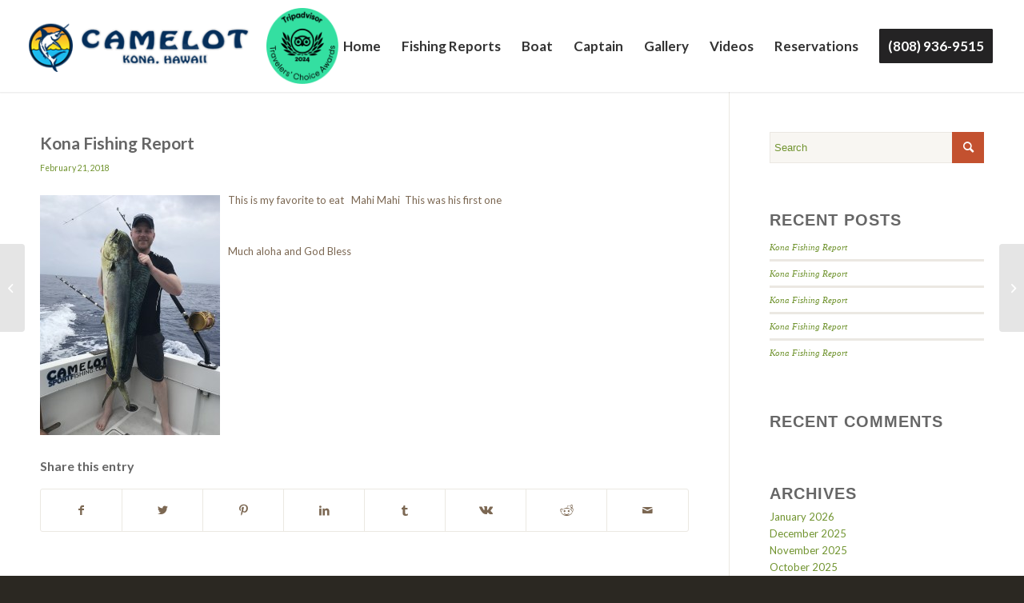

--- FILE ---
content_type: text/html; charset=UTF-8
request_url: https://www.camelotsportfishing.com/kona-fishing-report-466/
body_size: 14154
content:
<!DOCTYPE html><html lang="en-US" class="html_stretched responsive av-preloader-disabled html_header_top html_logo_left html_main_nav_header html_menu_right html_slim html_header_sticky_disabled html_header_shrinking_disabled html_mobile_menu_phone html_header_searchicon_disabled html_content_align_center html_header_unstick_top_disabled html_header_stretch html_minimal_header html_minimal_header_shadow html_av-submenu-hidden html_av-submenu-display-click html_av-overlay-side html_av-overlay-side-classic html_av-submenu-noclone html_entry_id_2858 av-cookies-no-cookie-consent av-default-lightbox av-no-preview html_text_menu_active av-mobile-menu-switch-default"><head>  <script async src="https://www.googletagmanager.com/gtag/js?id=G-0FCH763D96"></script> <script>window.dataLayer = window.dataLayer || [];
  function gtag(){dataLayer.push(arguments);}
  gtag('js', new Date());

  gtag('config', 'G-0FCH763D96');</script> <meta charset="UTF-8" /><meta name="viewport" content="width=device-width, initial-scale=1"><meta name='robots' content='max-image-preview:large' /><style>img:is([sizes="auto" i],[sizes^="auto," i]){contain-intrinsic-size:3000px 1500px}</style><title>Kona Fishing Report - Camelot Sport Fishing</title><style id="rocket-critical-css">html{min-width:910px}html.responsive{min-width:0px}.container{position:relative;width:100%;margin:0 auto;padding:0px 50px;clear:both}.inner-container{position:relative;height:100%;width:100%}.container_wrap{clear:both;position:relative;border-top-style:solid;border-top-width:1px}.units{float:left;display:inline;margin-left:50px;position:relative;z-index:1;min-height:1px}#wrap_all{width:100%;position:static;z-index:2;overflow:hidden}body .units.alpha{margin-left:0;clear:left}body .units.alpha{width:100%}.container .av-content-small.units{width:73%}.container{max-width:1010px}@media only screen and (min-width:768px) and (max-width:989px){.responsive #top{overflow-x:hidden}.responsive .container{max-width:782px}}@media only screen and (max-width:767px){.responsive #top{overflow-x:hidden}.responsive #top #wrap_all .container{width:85%;max-width:85%;margin:0 auto;padding-left:0;padding-right:0;float:none}.responsive .units{margin:0}.responsive #top .container .av-content-small{margin:0;margin-bottom:20px;width:100%}}.container:after{content:"\0020";display:block;height:0;clear:both;visibility:hidden}.clearfix:before,.clearfix:after,.widget:before,.widget:after{content:'\0020';display:block;overflow:hidden;visibility:hidden;width:0;height:0}.clearfix:after{clear:both}.clearfix{zoom:1}html,body,div,span,h1,h3,h5,p,a,img,strong,ul,li,form,article,aside,footer,header,nav,section,time{margin:0;padding:0;border:0;font-size:100%;font:inherit;vertical-align:baseline}article,aside,footer,header,nav,section{display:block}body{line-height:1em}ul{list-style:none}*{-moz-box-sizing:border-box;-webkit-box-sizing:border-box;box-sizing:border-box}html.responsive,.responsive body{overflow-x:hidden}body{font:13px/1.65em "HelveticaNeue","Helvetica Neue",Helvetica,Arial,sans-serif;color:#444;-webkit-text-size-adjust:100%}h1,h3,h5{font-weight:600}h1{font-size:34px;line-height:1.1em;margin-bottom:14px}h3{font-size:20px;line-height:1.1em;margin-bottom:8px}h5{font-size:16px;line-height:1.1em}p{margin:0.85em 0}p img{margin:0}strong{font-weight:bold}a{text-decoration:none;outline:0;max-width:100%;max-width:none\9}a:visited{outline:0;text-decoration:underline}p a,p a:visited{line-height:inherit}#top .avia_hidden_link_text{display:none}ul{margin-bottom:20px}ul{list-style:none outside;margin-left:7px}img,a img{border:none;padding:0;margin:0;display:inline-block;max-width:100%;height:auto}input[type="submit"],.button{padding:9px 22px;border:none;-webkit-appearance:none;border-radius:0px}[data-av_icon]:before{-webkit-font-smoothing:antialiased;-moz-osx-font-smoothing:grayscale;font-weight:normal;content:attr(data-av_icon);speak:never}#top form{margin-bottom:20px}#top input[type="text"]{-webkit-appearance:none;border:1px solid #e1e1e1;padding:8px 6px;outline:none;font:1em "HelveticaNeue","Helvetica Neue",Helvetica,Arial,sans-serif;color:#777;margin:0;width:100%;display:block;margin-bottom:20px;background:#fff;border-radius:0px}.hidden{position:absolute;top:0;visibility:hidden}.image-overlay{position:absolute;background:#fff;z-index:300;height:100%;width:100%;opacity:0;filter:alpha(opacity=0)}.image-overlay .image-overlay-inside{height:100%;width:100%;position:absolute;left:0;top:0}.image-overlay .image-overlay-inside:before{position:absolute;border-radius:50px;background:#000;height:80px;width:80px;line-height:80px;left:50%;top:50%;margin:-40px 0 0 -40px;z-index:500;text-align:center;color:#fff}.image-overlay .image-overlay-inside:before{content:"\E869";font-family:'entypo-fontello';font-size:18px;font-weight:normal}body .alignleft{float:left;margin:4px 10px 0px 0;display:block;position:relative}.alignleft img{display:block}#header{position:relative;z-index:501;width:100%;background:transparent}#header_main .container,.main_menu ul:first-child>li a{height:88px;line-height:88px}.html_header_top #top .av_header_stretch .container{width:96%;padding:0;max-width:100%}#header_main{border-bottom-width:1px;border-bottom-style:solid;z-index:1}.header_bg{position:absolute;top:0;left:0;width:100%;height:100%;opacity:0.95;filter:alpha(opacity=95);z-index:0;-webkit-perspective:1000px;-webkit-backface-visibility:hidden}.html_header_sticky_disabled .header_bg{opacity:1;filter:alpha(opacity=100)}.av_minimal_header .header_bg{opacity:1;filter:alpha(opacity=100)}.av_minimal_header #header_main{border:none}.av_minimal_header .avia-menu-fx{display:none}.av_minimal_header #header_main .container,.av_minimal_header .main_menu ul:first-child>li a{height:90px;line-height:90px}.av_minimal_header_shadow{box-shadow:0 0 2px 1px rgba(0,0,0,0.1)}.av-hamburger{padding:0 0 0 0;display:inline-block;font:inherit;color:inherit;text-transform:none;background-color:transparent;border:0;margin:0;overflow:visible}.av-hamburger-box{width:35px;height:24px;display:inline-block;position:relative}.av-hamburger-inner{display:block;top:50%;margin-top:-2px}.av-hamburger-inner,.av-hamburger-inner::before,.av-hamburger-inner::after{width:40px;height:3px;background-color:#000;border-radius:3px;position:absolute}.av-hamburger-inner::before,.av-hamburger-inner::after{content:"";display:block}.av-hamburger-inner::before{top:-10px}.av-hamburger-inner::after{bottom:-10px}.av-burger-menu-main{display:none}.av-burger-menu-main a{padding-left:10px}.av-hamburger strong{display:none}.av-hamburger-box{height:8px}.av-hamburger-inner,.av-hamburger-inner::before,.av-hamburger-inner::after{width:100%}div .logo{float:left;position:absolute;left:0;z-index:1}.logo,.logo a{overflow:hidden;position:relative;display:block;height:100%}.logo img{padding:0;display:block;width:auto;height:auto;max-height:100%;image-rendering:auto;position:relative;z-index:2;height:100%\9;height:auto\9}.main_menu{clear:none;position:absolute;z-index:100;line-height:30px;height:100%;margin:0;right:0}.av-main-nav-wrap{float:left;position:relative;z-index:3}.av-main-nav-wrap ul{margin:0;padding:0}.av-main-nav{z-index:110;position:relative}.av-main-nav li{float:left;position:relative;z-index:20}.av-main-nav>li{line-height:30px}.av-main-nav li a{max-width:none}.av-main-nav>li>a{display:block;text-decoration:none;padding:0 13px;font-weight:normal;font-weight:600;font-size:13px}.avia-menu-fx{position:absolute;bottom:-1px;height:2px;z-index:10;width:100%;left:0;opacity:0;visibility:hidden}.avia-menu-fx .avia-arrow-wrap{height:10px;width:10px;position:absolute;top:-10px;left:50%;margin-left:-5px;overflow:hidden;display:none;visibility:hidden}.avia-menu-fx .avia-arrow-wrap .avia-arrow{top:10px}.html_main_nav_header.html_logo_left #top .main_menu .menu>li:last-child>a{padding-right:0}.main_menu .avia-bullet{display:none}.avia-bullet{display:block;position:absolute;height:0;width:0;top:51%;margin-top:-3px;left:-3px;border-top:3px solid transparent!important;border-bottom:3px solid transparent!important;border-left:3px solid green}#top #wrap_all #header .av-menu-button>a{background:transparent}#top #wrap_all .av_header_border_disabled .av-menu-button>a{border:none}#top .av-menu-button>a .avia-menu-text{padding:9px}#top .av-menu-button>a .avia-menu-text{border:2px solid;border-radius:2px}.av-menu-button>a .avia-menu-fx{display:none}.av-menu-button-colored>a .avia-menu-text{padding:11px 10px 10px 10px}#top #header .av-menu-button>a .avia-menu-text{text-align:center;white-space:nowrap}#searchform #searchsubmit,.iconfont{font-size:17px}.avia-arrow{height:10px;width:10px;position:absolute;top:-6px;left:50%;margin-left:-5px;-webkit-transform:rotate(45deg);transform:rotate(45deg);border-width:1px;border-style:solid;visibility:hidden\9}#top #searchform{margin:0;padding:0}#top #searchform>div{position:relative;max-width:300px}#top .widget #searchform>div{margin:0;max-width:100%}#top #s{width:100%;position:relative;padding:11px 47px 11px 5px;z-index:1;margin:0;box-shadow:none}#top #searchsubmit{width:40px;height:100%;line-height:40px;padding:0;position:absolute;right:0;top:0;z-index:2;margin:0;border-radius:0;min-width:40px}.content,.sidebar{padding-top:50px;padding-bottom:50px;-webkit-box-sizing:content-box;-moz-box-sizing:content-box;box-sizing:content-box;min-height:1px;z-index:1}#top #main .sidebar{border-left-style:solid;border-left-width:1px;margin-left:0;float:none;width:auto;overflow:hidden;display:block;clear:none}.inner_sidebar{margin-left:50px}.content{border-right-style:solid;border-right-width:1px;margin-right:-1px}.content .entry-content-wrapper{padding-right:50px}.container .minor-meta{font-size:0.9em}.post{clear:both;width:100%;float:left;position:relative}.entry-content-wrapper .post-title{font-size:21px;line-height:1.3em}#top .avia-post-nav{position:fixed;height:110px;top:50%;background:#aaa;background:rgba(0,0,0,0.1);color:#fff;margin-top:-55px;padding:15px;text-decoration:none;z-index:501;-webkit-transform:translate3d(0,0,0)}.avia-post-nav .label{position:absolute;top:50%;height:22px;line-height:22px;margin-top:-11px;font-size:24px}.avia-post-nav .entry-image{height:80px;width:80px;display:block}.avia-post-nav .entry-image img{border-radius:100px;display:block}.avia-post-prev{left:0;border-top-right-radius:4px;border-bottom-right-radius:4px}.avia-post-prev .label{left:10px}.avia-post-nav .entry-info{display:block;height:80px;width:220px;display:table}.avia-post-prev .entry-info{margin:0 1px 0 20px}.avia-post-nav .entry-info span{display:table-cell;vertical-align:middle;font-size:13px;line-height:1.65em}.avia-post-nav .entry-info-wrap{width:1px;overflow:hidden;display:block}.widgettitle{font-weight:600;text-transform:uppercase;letter-spacing:1px;font-size:1.1em}.widget{clear:both;position:relative;padding:30px 0 30px 0;float:none}#top .widget ul{padding:0;margin:0;width:100%;float:left}.widget li{clear:both}#scroll-top-link{position:fixed;border-radius:2px;height:50px;width:50px;line-height:50px;text-decoration:none;text-align:center;opacity:0;right:50px;bottom:50px;z-index:1030;visibility:hidden}@media only screen and (max-width:989px){.responsive #top .avia-post-prev{left:0px}}@media only screen and (min-width:768px) and (max-width:989px){.responsive .main_menu ul:first-child>li>a{padding:0 10px}.responsive #top .header_bg{opacity:1;filter:alpha(opacity=100)}.responsive #main .container_wrap:first-child{border-top:none}.responsive .logo{float:left}.responsive .logo img{margin:0}}@media only screen and (max-width:767px){.responsive .template-blog .blog-meta,.responsive .post_author_timeline,.responsive #top #main .sidebar{display:none}.responsive .content .entry-content-wrapper{padding:0}.responsive .content{border:none}.responsive .template-blog .post_delimiter{margin:0 0 30px 0;padding:30px 0 0 0}.responsive .big-preview{padding:0 0 10px 0}.responsive #top .avia-post-nav{display:none}.responsive #top #wrap_all #header{position:relative;width:100%;float:none;height:auto;margin:0!important;opacity:1;min-height:0}.responsive #top #main{padding-top:0!important;margin:0}.responsive #top #main .container_wrap:first-child{border-top:none}.responsive #top .logo{position:static;display:table;height:80px!important;float:none;padding:0;border:none;width:80%}.responsive .logo a{display:table-cell;vertical-align:middle}.responsive .logo img{height:auto!important;width:auto;max-width:100%;display:block;max-height:80px}.responsive #header_main .container{height:auto!important}.responsive #top .header_bg{opacity:1;filter:alpha(opacity=1)}.responsive .logo img{margin:0}.responsive .av-burger-menu-main{display:block}.responsive #top #wrap_all .main_menu{top:0;height:80px;left:auto;right:0;display:block;position:absolute}.responsive .main_menu ul:first-child>li a{height:80px;line-height:80px}.responsive #top .av-main-nav .menu-item{display:none}.responsive #top .av-main-nav .menu-item-avia-special{display:block}.responsive #top .av-logo-container .avia-menu{height:100%}.responsive #top #header_main>.container .main_menu .av-main-nav>li>a,.responsive #top #wrap_all .av-logo-container{height:80px;line-height:80px}.responsive #top #wrap_all .av-logo-container{padding:0}.responsive #top #header_main>.container .main_menu .av-main-nav>li>a{min-width:0;padding:0 0 0 20px;margin:0;border-style:none;border-width:0}.responsive #top #header .av-main-nav>li>a{background:transparent;color:inherit}.widget li{line-height:1.8em;font-size:15px}.responsive #scroll-top-link{display:none}}.template-blog .blog-meta{float:left;margin-right:50px}.single-post .post_author_timeline{display:none}.post-meta-infos{font-size:0.9em;position:relative;top:-8px;display:block}.big-preview{display:block;padding:0 50px 10px 131px}.big-preview a{display:block;position:relative;overflow:hidden}.big-preview.single-big{padding:0 50px 10px 0}.post-loop-1 .big-preview{position:relative;z-index:4}.big-preview img{display:block;border-radius:4px;position:relative;z-index:4;width:100%}.template-blog .post .entry-content-wrapper{overflow:hidden}.template-blog .post_delimiter{margin:0 0 50px 0;padding:50px 0 0 0;clear:both}.template-blog .post-entry-last .post_delimiter{border:none;height:1px}.av-social-sharing-box{margin-top:30px;float:left;width:100%}.av-share-box{width:100%;clear:both;float:left;font-size:13px;margin-top:30px;margin-bottom:-50px;padding:0}.av-share-box .av-share-link-description{margin-bottom:20px}.av-social-sharing-box .av-share-box{margin:0}p:empty{display:none}.html_header_sticky_disabled .container_wrap:first-child{border-top:none}.av_minimal_header+#main .container_wrap_first:first-child{border-top:none}.sidebar .widget:first-child{padding-top:0;border-top-style:none;border-top-width:0}.widget_recent_entries li{padding:7px 0;display:block;font-size:0.85em;line-height:1.5em}.widget_recent_entries li a{font-style:italic;font-family:"Georgia","Times New Roman",Helvetica,Arial,sans-serif}.widget_recent_entries li{border-top-width:3px;border-top-style:solid}.widget_recent_entries li:first-child{border-top:none}html,#scroll-top-link{background-color:#2b2822}#scroll-top-link{color:#cccccc;border:1px solid #575149}.footer_color p{border-color:#575149}.main_color,.main_color div,.main_color header,.main_color main,.main_color aside,.main_color footer,.main_color article,.main_color section,.main_color span,.main_color h1,.main_color h3,.main_color h5,.main_color p,.main_color a,.main_color img,.main_color ul,.main_color li,.main_color form,.main_color article,.main_color aside,.main_color footer,.main_color header,.main_color section,.main_color time{border-color:#ebe8e2}.main_color,.main_color .post-format-icon{background-color:#ffffff;color:#7c6853}.main_color h1,.main_color h3,.main_color h5{color:#666666}.main_color .sidebar,.main_color .sidebar a,.main_color .minor-meta{color:#719430}.main_color a{color:#c3512f}div .main_color .button,.main_color input[type='submit'],.main_color .image-overlay .image-overlay-inside:before{background-color:#c3512f;color:#ffffff;border-color:#a1300d}.main_color ::-webkit-input-placeholder{color:#719430}.main_color ::-moz-placeholder{color:#719430;opacity:1}.main_color :-ms-input-placeholder{color:#719430}#top .main_color input[type='text']{border-color:#ebe8e2;background-color:#f8f6f2;color:#719430}#main{border-color:#ebe8e2}.html_stretched #wrap_all{background-color:#ffffff}.header_color,.header_color div,.header_color nav,.header_color span,.header_color a,.header_color img,.header_color strong,.header_color ul,.header_color li,.header_color nav{border-color:#969696}.header_color{background-color:#ffffff;color:#262626}.header_color a,.header_color strong{color:#242324}.header_color .avia-menu-fx,.header_color .avia-menu-fx .avia-arrow{background-color:#242324;color:#ffffff;border-color:#020102}#top #wrap_all .header_color .av-menu-button-colored>a .avia-menu-text{background-color:#242324;color:#ffffff;border-color:#242324}#top #wrap_all .header_color .av-menu-button-colored>a .avia-menu-text:after{background-color:#020102}.header_color .avia-bullet{border-color:#242324}.header_color ::-webkit-input-placeholder{color:#969696}.header_color ::-moz-placeholder{color:#969696;opacity:1}.header_color :-ms-input-placeholder{color:#969696}.header_color .header_bg{background-color:#ffffff;color:#969696}.header_color .main_menu ul:first-child>li>a{color:#969696}#main{background-color:#ffffff}.header_color .av-hamburger-inner,.header_color .av-hamburger-inner::before,.header_color .av-hamburger-inner::after{background-color:#969696}@media only screen and (max-width:767px){.header_color div .av-hamburger-inner,.header_color div .av-hamburger-inner::before,.header_color div .av-hamburger-inner::after{background-color:#969696}}.image-overlay .image-overlay-inside:before{content:'\E869';font-family:'entypo-fontello'}h1,h3,h5{font-family:'lato',Helvetica,Arial,sans-serif}body.lato{font-family:'lato',Helvetica,Arial,sans-serif}@media only screen and (max-width:1224px){#top #header .av-main-nav>li.menu-item{display:none!important}#top #header .av-burger-menu-main{display:block!important}}.responsive #top #header #header_main .inner-container .logo,#top #header #header_main .container.av-logo-container .inner-container{display:flex;position:relative}#top #header #header_main .container.av-logo-container{height:inherit;line-height:inherit}#top #header #header_main .container.av-logo-container .inner-container{height:inherit;position:relative!important;flex-wrap:wrap;padding:10px}.responsive #top #header{flex-wrap:wrap}.responsive #top #header #header_main{flex-basis:100%}.responsive #top #header #header_main .inner-container .logo{order:1;flex-basis:auto;min-width:100px;max-width:80%;z-index:9}.responsive #top #header .logo,.responsive #top #header .logo a,.responsive #top #header .logo img{width:auto;height:auto;align-items:center;align-self:center;justify-content:center}.responsive #top #header #header_main .inner-container .main_menu{order:3;flex-basis:auto;align-items:center;align-self:center;height:inherit!important}#header .av-main-nav{display:flex;flex-wrap:nowrap}@media only screen and (max-width:1000px){#top #header .av-main-nav>li.menu-item{display:none!important}#top #header .av-burger-menu-main{display:block!important}}@media only screen and (max-width:767px){.responsive #top .av-logo-container .avia-menu{display:flex!important;align-items:center}}.container{width:100%}.container .av-content-small.units{width:73%}.responsive .container{max-width:1310px}#top #wrap_all .all_colors h3{font-size:20px;font-family:'helvetica',Arial,sans-serif;font-weight:bold}#top #header .av-main-nav>li>a{color:#333333;font-size:17px}#top #header .av-main-nav>li>a .avia-menu-text{color:#333333}</style><link rel="preload" href="https://www.camelotsportfishing.com/wp-content/cache/min/1/485629bcae1d51cb8171a64ea1edb232.css" as="style" onload="this.onload=null;this.rel='stylesheet'" data-minify="1" /><meta name="robots" content="index, follow" /><meta name="googlebot" content="index, follow, max-snippet:-1, max-image-preview:large, max-video-preview:-1" /><meta name="bingbot" content="index, follow, max-snippet:-1, max-image-preview:large, max-video-preview:-1" /><link rel="canonical" href="https://www.camelotsportfishing.com/kona-fishing-report-466/" /><meta property="og:locale" content="en_US" /><meta property="og:type" content="article" /><meta property="og:title" content="Kona Fishing Report - Camelot Sport Fishing" /><meta property="og:description" content="This is my favorite to eat   Mahi Mahi  This was his first one &nbsp; Much aloha and God Bless" /><meta property="og:url" content="https://www.camelotsportfishing.com/kona-fishing-report-466/" /><meta property="og:site_name" content="Camelot Sport Fishing" /><meta property="article:published_time" content="2018-02-22T04:11:39+00:00" /><meta property="article:modified_time" content="2018-03-01T04:13:44+00:00" /><meta property="og:image" content="https://www.camelotsportfishing.com/wp-content/uploads/2018/02/A34CFEC1-148F-4B9D-A831-39557970A9F3-e1519877534933.jpeg" /><meta property="og:image:width" content="3024" /><meta property="og:image:height" content="4032" /><meta name="twitter:card" content="summary" /> <script type="application/ld+json" class="yoast-schema-graph">{"@context":"https://schema.org","@graph":[{"@type":"WebSite","@id":"https://www.camelotsportfishing.com/#website","url":"https://www.camelotsportfishing.com/","name":"Camelot Sport Fishing","description":"","potentialAction":[{"@type":"SearchAction","target":"https://www.camelotsportfishing.com/?s={search_term_string}","query-input":"required name=search_term_string"}],"inLanguage":"en-US"},{"@type":"ImageObject","@id":"https://www.camelotsportfishing.com/kona-fishing-report-466/#primaryimage","inLanguage":"en-US","url":"https://www.camelotsportfishing.com/wp-content/uploads/2018/02/A34CFEC1-148F-4B9D-A831-39557970A9F3-e1519877534933.jpeg","width":3024,"height":4032},{"@type":"WebPage","@id":"https://www.camelotsportfishing.com/kona-fishing-report-466/#webpage","url":"https://www.camelotsportfishing.com/kona-fishing-report-466/","name":"Kona Fishing Report - Camelot Sport Fishing","isPartOf":{"@id":"https://www.camelotsportfishing.com/#website"},"primaryImageOfPage":{"@id":"https://www.camelotsportfishing.com/kona-fishing-report-466/#primaryimage"},"datePublished":"2018-02-22T04:11:39+00:00","dateModified":"2018-03-01T04:13:44+00:00","author":{"@id":"https://www.camelotsportfishing.com/#/schema/person/3d79f586c59b0b504417f9d0b2b0279a"},"inLanguage":"en-US","potentialAction":[{"@type":"ReadAction","target":["https://www.camelotsportfishing.com/kona-fishing-report-466/"]}]},{"@type":["Person"],"@id":"https://www.camelotsportfishing.com/#/schema/person/3d79f586c59b0b504417f9d0b2b0279a","name":"Robert Hudson","image":{"@type":"ImageObject","@id":"https://www.camelotsportfishing.com/#personlogo","inLanguage":"en-US","url":"https://secure.gravatar.com/avatar/789de1057a3f814c59e7c943c88a539ce67b17cf6f81ff3a90b7e28374ab5763?s=96&d=mm&r=g","caption":"Robert Hudson"}}]}</script> <link rel="alternate" type="application/rss+xml" title="Camelot Sport Fishing &raquo; Feed" href="https://www.camelotsportfishing.com/feed/" /><link rel="alternate" type="application/rss+xml" title="Camelot Sport Fishing &raquo; Comments Feed" href="https://www.camelotsportfishing.com/comments/feed/" /><link rel="alternate" type="application/rss+xml" title="Camelot Sport Fishing &raquo; Kona Fishing Report Comments Feed" href="https://www.camelotsportfishing.com/kona-fishing-report-466/feed/" />   <style id='wp-emoji-styles-inline-css' type='text/css'>img.wp-smiley,img.emoji{display:inline!important;border:none!important;box-shadow:none!important;height:1em!important;width:1em!important;margin:0 0.07em!important;vertical-align:-0.1em!important;background:none!important;padding:0!important}</style><style id='classic-theme-styles-inline-css' type='text/css'>
/*! This file is auto-generated */
.wp-block-button__link{color:#fff;background-color:#32373c;border-radius:9999px;box-shadow:none;text-decoration:none;padding:calc(.667em + 2px) calc(1.333em + 2px);font-size:1.125em}.wp-block-file__button{background:#32373c;color:#fff;text-decoration:none}</style><style id='global-styles-inline-css' type='text/css'>:root{--wp--preset--aspect-ratio--square:1;--wp--preset--aspect-ratio--4-3:4/3;--wp--preset--aspect-ratio--3-4:3/4;--wp--preset--aspect-ratio--3-2:3/2;--wp--preset--aspect-ratio--2-3:2/3;--wp--preset--aspect-ratio--16-9:16/9;--wp--preset--aspect-ratio--9-16:9/16;--wp--preset--color--black:#000;--wp--preset--color--cyan-bluish-gray:#abb8c3;--wp--preset--color--white:#fff;--wp--preset--color--pale-pink:#f78da7;--wp--preset--color--vivid-red:#cf2e2e;--wp--preset--color--luminous-vivid-orange:#ff6900;--wp--preset--color--luminous-vivid-amber:#fcb900;--wp--preset--color--light-green-cyan:#7bdcb5;--wp--preset--color--vivid-green-cyan:#00d084;--wp--preset--color--pale-cyan-blue:#8ed1fc;--wp--preset--color--vivid-cyan-blue:#0693e3;--wp--preset--color--vivid-purple:#9b51e0;--wp--preset--gradient--vivid-cyan-blue-to-vivid-purple:linear-gradient(135deg,rgba(6,147,227,1) 0%,rgb(155,81,224) 100%);--wp--preset--gradient--light-green-cyan-to-vivid-green-cyan:linear-gradient(135deg,rgb(122,220,180) 0%,rgb(0,208,130) 100%);--wp--preset--gradient--luminous-vivid-amber-to-luminous-vivid-orange:linear-gradient(135deg,rgba(252,185,0,1) 0%,rgba(255,105,0,1) 100%);--wp--preset--gradient--luminous-vivid-orange-to-vivid-red:linear-gradient(135deg,rgba(255,105,0,1) 0%,rgb(207,46,46) 100%);--wp--preset--gradient--very-light-gray-to-cyan-bluish-gray:linear-gradient(135deg,rgb(238,238,238) 0%,rgb(169,184,195) 100%);--wp--preset--gradient--cool-to-warm-spectrum:linear-gradient(135deg,rgb(74,234,220) 0%,rgb(151,120,209) 20%,rgb(207,42,186) 40%,rgb(238,44,130) 60%,rgb(251,105,98) 80%,rgb(254,248,76) 100%);--wp--preset--gradient--blush-light-purple:linear-gradient(135deg,rgb(255,206,236) 0%,rgb(152,150,240) 100%);--wp--preset--gradient--blush-bordeaux:linear-gradient(135deg,rgb(254,205,165) 0%,rgb(254,45,45) 50%,rgb(107,0,62) 100%);--wp--preset--gradient--luminous-dusk:linear-gradient(135deg,rgb(255,203,112) 0%,rgb(199,81,192) 50%,rgb(65,88,208) 100%);--wp--preset--gradient--pale-ocean:linear-gradient(135deg,rgb(255,245,203) 0%,rgb(182,227,212) 50%,rgb(51,167,181) 100%);--wp--preset--gradient--electric-grass:linear-gradient(135deg,rgb(202,248,128) 0%,rgb(113,206,126) 100%);--wp--preset--gradient--midnight:linear-gradient(135deg,rgb(2,3,129) 0%,rgb(40,116,252) 100%);--wp--preset--font-size--small:13px;--wp--preset--font-size--medium:20px;--wp--preset--font-size--large:36px;--wp--preset--font-size--x-large:42px;--wp--preset--spacing--20:.44rem;--wp--preset--spacing--30:.67rem;--wp--preset--spacing--40:1rem;--wp--preset--spacing--50:1.5rem;--wp--preset--spacing--60:2.25rem;--wp--preset--spacing--70:3.38rem;--wp--preset--spacing--80:5.06rem;--wp--preset--shadow--natural:6px 6px 9px rgba(0,0,0,.2);--wp--preset--shadow--deep:12px 12px 50px rgba(0,0,0,.4);--wp--preset--shadow--sharp:6px 6px 0 rgba(0,0,0,.2);--wp--preset--shadow--outlined:6px 6px 0 -3px rgba(255,255,255,1),6px 6px rgba(0,0,0,1);--wp--preset--shadow--crisp:6px 6px 0 rgba(0,0,0,1)}:where(.is-layout-flex){gap:.5em}:where(.is-layout-grid){gap:.5em}body .is-layout-flex{display:flex}.is-layout-flex{flex-wrap:wrap;align-items:center}.is-layout-flex>:is(*,div){margin:0}body .is-layout-grid{display:grid}.is-layout-grid>:is(*,div){margin:0}:where(.wp-block-columns.is-layout-flex){gap:2em}:where(.wp-block-columns.is-layout-grid){gap:2em}:where(.wp-block-post-template.is-layout-flex){gap:1.25em}:where(.wp-block-post-template.is-layout-grid){gap:1.25em}.has-black-color{color:var(--wp--preset--color--black)!important}.has-cyan-bluish-gray-color{color:var(--wp--preset--color--cyan-bluish-gray)!important}.has-white-color{color:var(--wp--preset--color--white)!important}.has-pale-pink-color{color:var(--wp--preset--color--pale-pink)!important}.has-vivid-red-color{color:var(--wp--preset--color--vivid-red)!important}.has-luminous-vivid-orange-color{color:var(--wp--preset--color--luminous-vivid-orange)!important}.has-luminous-vivid-amber-color{color:var(--wp--preset--color--luminous-vivid-amber)!important}.has-light-green-cyan-color{color:var(--wp--preset--color--light-green-cyan)!important}.has-vivid-green-cyan-color{color:var(--wp--preset--color--vivid-green-cyan)!important}.has-pale-cyan-blue-color{color:var(--wp--preset--color--pale-cyan-blue)!important}.has-vivid-cyan-blue-color{color:var(--wp--preset--color--vivid-cyan-blue)!important}.has-vivid-purple-color{color:var(--wp--preset--color--vivid-purple)!important}.has-black-background-color{background-color:var(--wp--preset--color--black)!important}.has-cyan-bluish-gray-background-color{background-color:var(--wp--preset--color--cyan-bluish-gray)!important}.has-white-background-color{background-color:var(--wp--preset--color--white)!important}.has-pale-pink-background-color{background-color:var(--wp--preset--color--pale-pink)!important}.has-vivid-red-background-color{background-color:var(--wp--preset--color--vivid-red)!important}.has-luminous-vivid-orange-background-color{background-color:var(--wp--preset--color--luminous-vivid-orange)!important}.has-luminous-vivid-amber-background-color{background-color:var(--wp--preset--color--luminous-vivid-amber)!important}.has-light-green-cyan-background-color{background-color:var(--wp--preset--color--light-green-cyan)!important}.has-vivid-green-cyan-background-color{background-color:var(--wp--preset--color--vivid-green-cyan)!important}.has-pale-cyan-blue-background-color{background-color:var(--wp--preset--color--pale-cyan-blue)!important}.has-vivid-cyan-blue-background-color{background-color:var(--wp--preset--color--vivid-cyan-blue)!important}.has-vivid-purple-background-color{background-color:var(--wp--preset--color--vivid-purple)!important}.has-black-border-color{border-color:var(--wp--preset--color--black)!important}.has-cyan-bluish-gray-border-color{border-color:var(--wp--preset--color--cyan-bluish-gray)!important}.has-white-border-color{border-color:var(--wp--preset--color--white)!important}.has-pale-pink-border-color{border-color:var(--wp--preset--color--pale-pink)!important}.has-vivid-red-border-color{border-color:var(--wp--preset--color--vivid-red)!important}.has-luminous-vivid-orange-border-color{border-color:var(--wp--preset--color--luminous-vivid-orange)!important}.has-luminous-vivid-amber-border-color{border-color:var(--wp--preset--color--luminous-vivid-amber)!important}.has-light-green-cyan-border-color{border-color:var(--wp--preset--color--light-green-cyan)!important}.has-vivid-green-cyan-border-color{border-color:var(--wp--preset--color--vivid-green-cyan)!important}.has-pale-cyan-blue-border-color{border-color:var(--wp--preset--color--pale-cyan-blue)!important}.has-vivid-cyan-blue-border-color{border-color:var(--wp--preset--color--vivid-cyan-blue)!important}.has-vivid-purple-border-color{border-color:var(--wp--preset--color--vivid-purple)!important}.has-vivid-cyan-blue-to-vivid-purple-gradient-background{background:var(--wp--preset--gradient--vivid-cyan-blue-to-vivid-purple)!important}.has-light-green-cyan-to-vivid-green-cyan-gradient-background{background:var(--wp--preset--gradient--light-green-cyan-to-vivid-green-cyan)!important}.has-luminous-vivid-amber-to-luminous-vivid-orange-gradient-background{background:var(--wp--preset--gradient--luminous-vivid-amber-to-luminous-vivid-orange)!important}.has-luminous-vivid-orange-to-vivid-red-gradient-background{background:var(--wp--preset--gradient--luminous-vivid-orange-to-vivid-red)!important}.has-very-light-gray-to-cyan-bluish-gray-gradient-background{background:var(--wp--preset--gradient--very-light-gray-to-cyan-bluish-gray)!important}.has-cool-to-warm-spectrum-gradient-background{background:var(--wp--preset--gradient--cool-to-warm-spectrum)!important}.has-blush-light-purple-gradient-background{background:var(--wp--preset--gradient--blush-light-purple)!important}.has-blush-bordeaux-gradient-background{background:var(--wp--preset--gradient--blush-bordeaux)!important}.has-luminous-dusk-gradient-background{background:var(--wp--preset--gradient--luminous-dusk)!important}.has-pale-ocean-gradient-background{background:var(--wp--preset--gradient--pale-ocean)!important}.has-electric-grass-gradient-background{background:var(--wp--preset--gradient--electric-grass)!important}.has-midnight-gradient-background{background:var(--wp--preset--gradient--midnight)!important}.has-small-font-size{font-size:var(--wp--preset--font-size--small)!important}.has-medium-font-size{font-size:var(--wp--preset--font-size--medium)!important}.has-large-font-size{font-size:var(--wp--preset--font-size--large)!important}.has-x-large-font-size{font-size:var(--wp--preset--font-size--x-large)!important}:where(.wp-block-post-template.is-layout-flex){gap:1.25em}:where(.wp-block-post-template.is-layout-grid){gap:1.25em}:where(.wp-block-columns.is-layout-flex){gap:2em}:where(.wp-block-columns.is-layout-grid){gap:2em}:root :where(.wp-block-pullquote){font-size:1.5em;line-height:1.6}</style><style id='rocket-lazyload-inline-css' type='text/css'>.rll-youtube-player{position:relative;padding-bottom:56.23%;height:0;overflow:hidden;max-width:100%}.rll-youtube-player iframe{position:absolute;top:0;left:0;width:100%;height:100%;z-index:100;background:0 0}.rll-youtube-player img{bottom:0;display:block;left:0;margin:auto;max-width:100%;width:100%;position:absolute;right:0;top:0;border:none;height:auto;cursor:pointer;-webkit-transition:.4s all;-moz-transition:.4s all;transition:.4s all}.rll-youtube-player img:hover{-webkit-filter:brightness(75%)}.rll-youtube-player .play{height:72px;width:72px;left:50%;top:50%;margin-left:-36px;margin-top:-36px;position:absolute;background:url(https://www.camelotsportfishing.com/wp-content/plugins/wp-rocket/assets/img/youtube.png) no-repeat;cursor:pointer}</style> <script type="text/javascript" src="https://www.camelotsportfishing.com/wp-content/cache/busting/1/wp-includes/js/jquery/jquery.min-3.7.1.js" id="jquery-core-js"></script>  <link rel="https://api.w.org/" href="https://www.camelotsportfishing.com/wp-json/" /><link rel="alternate" title="JSON" type="application/json" href="https://www.camelotsportfishing.com/wp-json/wp/v2/posts/2858" /><link rel="EditURI" type="application/rsd+xml" title="RSD" href="https://www.camelotsportfishing.com/xmlrpc.php?rsd" /><meta name="generator" content="WordPress 6.8.3" /><link rel='shortlink' href='https://www.camelotsportfishing.com/?p=2858' />  <script async src="https://www.googletagmanager.com/gtag/js?id=G-G-0FCH763D96"></script> <script>window.dataLayer = window.dataLayer || [];
  function gtag(){dataLayer.push(arguments);}
  gtag('js', new Date());
  gtag('config', 'G-G-0FCH763D96');</script>  <meta name="ti-site-data" content="[base64]" /><link rel="profile" href="https://gmpg.org/xfn/11" /><link rel="alternate" type="application/rss+xml" title="Camelot Sport Fishing RSS2 Feed" href="https://www.camelotsportfishing.com/feed/" /><link rel="pingback" href="https://www.camelotsportfishing.com/xmlrpc.php" /> <!--[if lt IE 9]><script src="https://www.camelotsportfishing.com/wp-content/themes/enfold/js/html5shiv.js"></script><![endif]--><link rel="icon" href="https://www.camelotsportfishing.com/wp-content/uploads/2019/07/camelot-sports.png" type="image/png"><style type="text/css">.recentcomments a{display:inline!important;padding:0!important;margin:0!important}</style><style type="text/css" id="wp-custom-css">@media only screen and (max-width:767px){header#header span.logo.avia-standard-logo img:last-child{width:100% !IMPORTANT;margin-left:0 !IMPORTANT;max-height:70px!important}header#header span.logo.avia-standard-logo a:last-child{overflow:visible!important;padding-left:10px!important}.responsive #top #header #header_main .inner-container .logo{max-width:85%!important}div#header_main .container{max-width:100%!important;width:95% !IMPORTANT}img.TripAdvisor{width:80px !IMPORTANT;margin-left:0 !IMPORTANT;padding-left:5px !IMPORTANT}h2{font-size:33px !IMPORTANT}h1{font-size:33px !IMPORTANT}h2 br{display:none !IMPORTANT}.home iframe{height:454px !IMPORTANT}.home .hr.hr-invisible{display:none}div#footer{text-align:center}}</style><style type='text/css'>@font-face{font-family:'entypo-fontello';font-weight:400;font-style:normal;font-display:auto;src:url(https://www.camelotsportfishing.com/wp-content/themes/enfold/config-templatebuilder/avia-template-builder/assets/fonts/entypo-fontello.woff2) format('woff2'),url(https://www.camelotsportfishing.com/wp-content/themes/enfold/config-templatebuilder/avia-template-builder/assets/fonts/entypo-fontello.woff) format('woff'),url(https://www.camelotsportfishing.com/wp-content/themes/enfold/config-templatebuilder/avia-template-builder/assets/fonts/entypo-fontello.ttf) format('truetype'),url('https://www.camelotsportfishing.com/wp-content/themes/enfold/config-templatebuilder/avia-template-builder/assets/fonts/entypo-fontello.svg#entypo-fontello') format('svg'),url(https://www.camelotsportfishing.com/wp-content/themes/enfold/config-templatebuilder/avia-template-builder/assets/fonts/entypo-fontello.eot),url('https://www.camelotsportfishing.com/wp-content/themes/enfold/config-templatebuilder/avia-template-builder/assets/fonts/entypo-fontello.eot?#iefix') format('embedded-opentype')}#top .avia-font-entypo-fontello,body .avia-font-entypo-fontello,html body [data-av_iconfont='entypo-fontello']:before{font-family:'entypo-fontello'}</style><noscript><style id="rocket-lazyload-nojs-css">.rll-youtube-player,[data-lazy-src]{display:none!important}</style></noscript><script>/*! loadCSS rel=preload polyfill. [c]2017 Filament Group, Inc. MIT License */
(function(w){"use strict";if(!w.loadCSS){w.loadCSS=function(){}}
var rp=loadCSS.relpreload={};rp.support=(function(){var ret;try{ret=w.document.createElement("link").relList.supports("preload")}catch(e){ret=!1}
return function(){return ret}})();rp.bindMediaToggle=function(link){var finalMedia=link.media||"all";function enableStylesheet(){link.media=finalMedia}
if(link.addEventListener){link.addEventListener("load",enableStylesheet)}else if(link.attachEvent){link.attachEvent("onload",enableStylesheet)}
setTimeout(function(){link.rel="stylesheet";link.media="only x"});setTimeout(enableStylesheet,3000)};rp.poly=function(){if(rp.support()){return}
var links=w.document.getElementsByTagName("link");for(var i=0;i<links.length;i++){var link=links[i];if(link.rel==="preload"&&link.getAttribute("as")==="style"&&!link.getAttribute("data-loadcss")){link.setAttribute("data-loadcss",!0);rp.bindMediaToggle(link)}}};if(!rp.support()){rp.poly();var run=w.setInterval(rp.poly,500);if(w.addEventListener){w.addEventListener("load",function(){rp.poly();w.clearInterval(run)})}else if(w.attachEvent){w.attachEvent("onload",function(){rp.poly();w.clearInterval(run)})}}
if(typeof exports!=="undefined"){exports.loadCSS=loadCSS}
else{w.loadCSS=loadCSS}}(typeof global!=="undefined"?global:this))</script><style id="wpforms-css-vars-root">:root{--wpforms-field-border-radius:3px;--wpforms-field-background-color:#fff;--wpforms-field-border-color:rgba(0,0,0,.25);--wpforms-field-text-color:rgba(0,0,0,.7);--wpforms-label-color:rgba(0,0,0,.85);--wpforms-label-sublabel-color:rgba(0,0,0,.55);--wpforms-label-error-color:#d63637;--wpforms-button-border-radius:3px;--wpforms-button-background-color:#066aab;--wpforms-button-text-color:#fff;--wpforms-field-size-input-height:43px;--wpforms-field-size-input-spacing:15px;--wpforms-field-size-font-size:16px;--wpforms-field-size-line-height:19px;--wpforms-field-size-padding-h:14px;--wpforms-field-size-checkbox-size:16px;--wpforms-field-size-sublabel-spacing:5px;--wpforms-field-size-icon-size:1;--wpforms-label-size-font-size:16px;--wpforms-label-size-line-height:19px;--wpforms-label-size-sublabel-font-size:14px;--wpforms-label-size-sublabel-line-height:17px;--wpforms-button-size-font-size:17px;--wpforms-button-size-height:41px;--wpforms-button-size-padding-h:15px;--wpforms-button-size-margin-top:10px}</style>  </head><body data-rsssl=1 id="top" class="wp-singular post-template-default single single-post postid-2858 single-format-standard wp-theme-enfold stretched rtl_columns av-curtain-numeric lato avia-responsive-images-support" itemscope="itemscope" itemtype="https://schema.org/WebPage" ><div id='wrap_all'><header id='header' class='all_colors header_color light_bg_color av_header_top av_logo_left av_main_nav_header av_menu_right av_slim av_header_sticky_disabled av_header_shrinking_disabled av_header_stretch av_mobile_menu_phone av_header_searchicon_disabled av_header_unstick_top_disabled av_minimal_header av_minimal_header_shadow av_bottom_nav_disabled av_alternate_logo_active av_header_border_disabled' role="banner" itemscope="itemscope" itemtype="https://schema.org/WPHeader" ><div id='header_main' class='container_wrap container_wrap_logo'><div class='container av-logo-container'><div class='inner-container'><span class='logo avia-standard-logo'><a href='https://www.camelotsportfishing.com/' class=''><img src="data:image/svg+xml,%3Csvg%20xmlns='http://www.w3.org/2000/svg'%20viewBox='0%200%20300%20100'%3E%3C/svg%3E" data-lazy-srcset="https://www.camelotsportfishing.com/wp-content/uploads/2021/07/logo-camelot-hawaii-charter-fishing-300x89-2.png 277w, https://www.camelotsportfishing.com/wp-content/uploads/2021/07/logo-camelot-hawaii-charter-fishing-300x89-2-24x8.png 24w, https://www.camelotsportfishing.com/wp-content/uploads/2021/07/logo-camelot-hawaii-charter-fishing-300x89-2-36x12.png 36w, https://www.camelotsportfishing.com/wp-content/uploads/2021/07/logo-camelot-hawaii-charter-fishing-300x89-2-48x15.png 48w" data-lazy-sizes="(max-width: 277px) 100vw, 277px" height="100" width="300" alt='Camelot Sport Fishing' title='logo-camelot-hawaii-charter-fishing-300&#215;89' data-lazy-src="https://www.camelotsportfishing.com/wp-content/uploads/2021/07/logo-camelot-hawaii-charter-fishing-300x89-2.png" /><noscript><img src="https://www.camelotsportfishing.com/wp-content/uploads/2021/07/logo-camelot-hawaii-charter-fishing-300x89-2.png" srcset="https://www.camelotsportfishing.com/wp-content/uploads/2021/07/logo-camelot-hawaii-charter-fishing-300x89-2.png 277w, https://www.camelotsportfishing.com/wp-content/uploads/2021/07/logo-camelot-hawaii-charter-fishing-300x89-2-24x8.png 24w, https://www.camelotsportfishing.com/wp-content/uploads/2021/07/logo-camelot-hawaii-charter-fishing-300x89-2-36x12.png 36w, https://www.camelotsportfishing.com/wp-content/uploads/2021/07/logo-camelot-hawaii-charter-fishing-300x89-2-48x15.png 48w" sizes="(max-width: 277px) 100vw, 277px" height="100" width="300" alt='Camelot Sport Fishing' title='logo-camelot-hawaii-charter-fishing-300&#215;89' /></noscript><span class='subtext avia-standard-logo-sub'> <a href='https://www.tripadvisor.com/Attraction_Review-g60872-d3211468-Reviews-Camelot_Sport_Fishing-Kailua_Kona_Island_of_Hawaii_Hawaii.html' target='_blank'> <img class='TripAdvisor' title='TripAdvisor' src="data:image/svg+xml,%3Csvg%20xmlns='http://www.w3.org/2000/svg'%20viewBox='0%200%200%200'%3E%3C/svg%3E" alt='TripAdvisor' style='margin-left:20px;width:90px;height:95px;' data-lazy-src="https://www.camelotsportfishing.com/wp-content/uploads/2024/07/tripadvisor-2024.png" /><noscript><img class='TripAdvisor' title='TripAdvisor' src='https://www.camelotsportfishing.com/wp-content/uploads/2024/07/tripadvisor-2024.png' alt='TripAdvisor' style='margin-left:20px;width:90px;height:95px;' /></noscript></a> </span></a></span><nav class='main_menu' data-selectname='Select a page' role="navigation" itemscope="itemscope" itemtype="https://schema.org/SiteNavigationElement" ><div class="avia-menu av-main-nav-wrap"><ul role="menu" class="menu av-main-nav" id="avia-menu"><li role="menuitem" id="menu-item-408" class="menu-item menu-item-type-post_type menu-item-object-page menu-item-home menu-item-top-level menu-item-top-level-1"><a href="https://www.camelotsportfishing.com/" itemprop="url" tabindex="0"><span class="avia-bullet"></span><span class="avia-menu-text">Home</span><span class="avia-menu-fx"><span class="avia-arrow-wrap"><span class="avia-arrow"></span></span></span></a></li><li role="menuitem" id="menu-item-544" class="menu-item menu-item-type-post_type menu-item-object-page menu-item-top-level menu-item-top-level-2"><a href="https://www.camelotsportfishing.com/kona-fishing-reports/" itemprop="url" tabindex="0"><span class="avia-bullet"></span><span class="avia-menu-text">Fishing Reports</span><span class="avia-menu-fx"><span class="avia-arrow-wrap"><span class="avia-arrow"></span></span></span></a></li><li role="menuitem" id="menu-item-579" class="menu-item menu-item-type-post_type menu-item-object-page menu-item-mega-parent menu-item-top-level menu-item-top-level-3"><a href="https://www.camelotsportfishing.com/kona-fishing-boat/" itemprop="url" tabindex="0"><span class="avia-bullet"></span><span class="avia-menu-text">Boat</span><span class="avia-menu-fx"><span class="avia-arrow-wrap"><span class="avia-arrow"></span></span></span></a></li><li role="menuitem" id="menu-item-615" class="menu-item menu-item-type-post_type menu-item-object-page menu-item-top-level menu-item-top-level-4"><a href="https://www.camelotsportfishing.com/captain/" itemprop="url" tabindex="0"><span class="avia-bullet"></span><span class="avia-menu-text">Captain</span><span class="avia-menu-fx"><span class="avia-arrow-wrap"><span class="avia-arrow"></span></span></span></a></li><li role="menuitem" id="menu-item-624" class="menu-item menu-item-type-post_type menu-item-object-page menu-item-mega-parent menu-item-top-level menu-item-top-level-5"><a href="https://www.camelotsportfishing.com/gallery/" itemprop="url" tabindex="0"><span class="avia-bullet"></span><span class="avia-menu-text">Gallery</span><span class="avia-menu-fx"><span class="avia-arrow-wrap"><span class="avia-arrow"></span></span></span></a></li><li role="menuitem" id="menu-item-3870" class="menu-item menu-item-type-post_type menu-item-object-page menu-item-top-level menu-item-top-level-6"><a href="https://www.camelotsportfishing.com/videos/" itemprop="url" tabindex="0"><span class="avia-bullet"></span><span class="avia-menu-text">Videos</span><span class="avia-menu-fx"><span class="avia-arrow-wrap"><span class="avia-arrow"></span></span></span></a></li><li role="menuitem" id="menu-item-622" class="menu-item menu-item-type-post_type menu-item-object-page menu-item-top-level menu-item-top-level-7"><a href="https://www.camelotsportfishing.com/reservations/" itemprop="url" tabindex="0"><span class="avia-bullet"></span><span class="avia-menu-text">Reservations</span><span class="avia-menu-fx"><span class="avia-arrow-wrap"><span class="avia-arrow"></span></span></span></a></li><li role="menuitem" id="menu-item-91" class="menu-item menu-item-type-custom menu-item-object-custom av-menu-button av-menu-button-colored menu-item-top-level menu-item-top-level-8"><a href="tel:8089369515" itemprop="url" tabindex="0"><span class="avia-bullet"></span><span class="avia-menu-text">(808) 936-9515</span><span class="avia-menu-fx"><span class="avia-arrow-wrap"><span class="avia-arrow"></span></span></span></a></li><li class="av-burger-menu-main menu-item-avia-special "> <a href="#" aria-label="Menu" aria-hidden="false"> <span class="av-hamburger av-hamburger--spin av-js-hamburger"> <span class="av-hamburger-box"> <span class="av-hamburger-inner"></span> <strong>Menu</strong> </span> </span> <span class="avia_hidden_link_text">Menu</span> </a></li></ul></div></nav></div></div></div><div class='header_bg'></div></header><div id='main' class='all_colors' data-scroll-offset='0'><div class='container_wrap container_wrap_first main_color sidebar_right'><div class='container template-blog template-single-blog '><main class='content units av-content-small alpha av-blog-meta-author-disabled av-blog-meta-category-disabled av-blog-meta-html-info-disabled av-blog-meta-tag-disabled' role="main" itemscope="itemscope" itemtype="https://schema.org/Blog" ><article class="post-entry post-entry-type-standard post-entry-2858 post-loop-1 post-parity-odd post-entry-last single-big post-2858 post type-post status-publish format-standard has-post-thumbnail hentry category-kona-fishing" itemscope="itemscope" itemtype="https://schema.org/BlogPosting" itemprop="blogPost" ><div class="blog-meta"></div><div class='entry-content-wrapper clearfix standard-content'><header class="entry-content-header"><h1 class='post-title entry-title ' itemprop="headline" >Kona Fishing Report<span class="post-format-icon minor-meta"></span></h1><span class="post-meta-infos"><time class="date-container minor-meta updated" itemprop="datePublished" datetime="2018-02-21T18:11:39-10:00" >February 21, 2018</time></span></header><div class="entry-content" itemprop="text" ><p><a href="https://www.camelotsportfishing.com/wp-content/uploads/2018/02/A34CFEC1-148F-4B9D-A831-39557970A9F3-e1519877534933.jpeg"><img decoding="async" class="alignleft size-medium wp-image-2847" src="data:image/svg+xml,%3Csvg%20xmlns='http://www.w3.org/2000/svg'%20viewBox='0%200%20225%20300'%3E%3C/svg%3E" alt="A34CFEC1-148F-4B9D-A831-39557970A9F3" width="225" height="300" data-lazy-srcset="https://www.camelotsportfishing.com/wp-content/uploads/2018/02/A34CFEC1-148F-4B9D-A831-39557970A9F3-e1519877534933-225x300.jpeg 225w, https://www.camelotsportfishing.com/wp-content/uploads/2018/02/A34CFEC1-148F-4B9D-A831-39557970A9F3-e1519877534933-773x1030.jpeg 773w, https://www.camelotsportfishing.com/wp-content/uploads/2018/02/A34CFEC1-148F-4B9D-A831-39557970A9F3-e1519877534933-1125x1500.jpeg 1125w, https://www.camelotsportfishing.com/wp-content/uploads/2018/02/A34CFEC1-148F-4B9D-A831-39557970A9F3-e1519877534933-529x705.jpeg 529w, https://www.camelotsportfishing.com/wp-content/uploads/2018/02/A34CFEC1-148F-4B9D-A831-39557970A9F3-e1519877534933-450x600.jpeg 450w" data-lazy-sizes="(max-width: 225px) 100vw, 225px" data-lazy-src="https://www.camelotsportfishing.com/wp-content/uploads/2018/02/A34CFEC1-148F-4B9D-A831-39557970A9F3-e1519877534933-225x300.jpeg" /><noscript><img decoding="async" class="alignleft size-medium wp-image-2847" src="https://www.camelotsportfishing.com/wp-content/uploads/2018/02/A34CFEC1-148F-4B9D-A831-39557970A9F3-e1519877534933-225x300.jpeg" alt="A34CFEC1-148F-4B9D-A831-39557970A9F3" width="225" height="300" srcset="https://www.camelotsportfishing.com/wp-content/uploads/2018/02/A34CFEC1-148F-4B9D-A831-39557970A9F3-e1519877534933-225x300.jpeg 225w, https://www.camelotsportfishing.com/wp-content/uploads/2018/02/A34CFEC1-148F-4B9D-A831-39557970A9F3-e1519877534933-773x1030.jpeg 773w, https://www.camelotsportfishing.com/wp-content/uploads/2018/02/A34CFEC1-148F-4B9D-A831-39557970A9F3-e1519877534933-1125x1500.jpeg 1125w, https://www.camelotsportfishing.com/wp-content/uploads/2018/02/A34CFEC1-148F-4B9D-A831-39557970A9F3-e1519877534933-529x705.jpeg 529w, https://www.camelotsportfishing.com/wp-content/uploads/2018/02/A34CFEC1-148F-4B9D-A831-39557970A9F3-e1519877534933-450x600.jpeg 450w" sizes="(max-width: 225px) 100vw, 225px" /></noscript></a>This is my favorite to eat   Mahi Mahi  This was his first one</p><p>&nbsp;</p><p>Much aloha and God Bless</p></div><footer class="entry-footer"><div class='av-social-sharing-box av-social-sharing-box-default av-social-sharing-box-fullwidth'><div class="av-share-box"><h5 class='av-share-link-description av-no-toc '>Share this entry</h5><ul class="av-share-box-list noLightbox"><li class='av-share-link av-social-link-facebook' ><a target="_blank" aria-label="Share on Facebook" href='https://www.facebook.com/sharer.php?u=https://www.camelotsportfishing.com/kona-fishing-report-466/&#038;t=Kona%20Fishing%20Report' aria-hidden='false' data-av_icon='' data-av_iconfont='entypo-fontello' title='' data-avia-related-tooltip='Share on Facebook' rel="noopener"><span class='avia_hidden_link_text'>Share on Facebook</span></a></li><li class='av-share-link av-social-link-twitter' ><a target="_blank" aria-label="Share on Twitter" href='https://twitter.com/share?text=Kona%20Fishing%20Report&#038;url=https://www.camelotsportfishing.com/?p=2858' aria-hidden='false' data-av_icon='' data-av_iconfont='entypo-fontello' title='' data-avia-related-tooltip='Share on Twitter' rel="noopener"><span class='avia_hidden_link_text'>Share on Twitter</span></a></li><li class='av-share-link av-social-link-pinterest' ><a target="_blank" aria-label="Share on Pinterest" href='https://pinterest.com/pin/create/button/?url=https%3A%2F%2Fwww.camelotsportfishing.com%2Fkona-fishing-report-466%2F&#038;description=Kona%20Fishing%20Report&#038;media=https%3A%2F%2Fwww.camelotsportfishing.com%2Fwp-content%2Fuploads%2F2018%2F02%2FA34CFEC1-148F-4B9D-A831-39557970A9F3-e1519877534933-529x705.jpeg' aria-hidden='false' data-av_icon='' data-av_iconfont='entypo-fontello' title='' data-avia-related-tooltip='Share on Pinterest' rel="noopener"><span class='avia_hidden_link_text'>Share on Pinterest</span></a></li><li class='av-share-link av-social-link-linkedin' ><a target="_blank" aria-label="Share on LinkedIn" href='https://linkedin.com/shareArticle?mini=true&#038;title=Kona%20Fishing%20Report&#038;url=https://www.camelotsportfishing.com/kona-fishing-report-466/' aria-hidden='false' data-av_icon='' data-av_iconfont='entypo-fontello' title='' data-avia-related-tooltip='Share on LinkedIn' rel="noopener"><span class='avia_hidden_link_text'>Share on LinkedIn</span></a></li><li class='av-share-link av-social-link-tumblr' ><a target="_blank" aria-label="Share on Tumblr" href='https://www.tumblr.com/share/link?url=https%3A%2F%2Fwww.camelotsportfishing.com%2Fkona-fishing-report-466%2F&#038;name=Kona%20Fishing%20Report&#038;description=This%20is%20my%20favorite%20to%20eat%C2%A0%C2%A0%20Mahi%20Mahi%C2%A0%20This%20was%20his%20first%20one%20%C2%A0%20Much%20aloha%20and%20God%20Bless' aria-hidden='false' data-av_icon='' data-av_iconfont='entypo-fontello' title='' data-avia-related-tooltip='Share on Tumblr' rel="noopener"><span class='avia_hidden_link_text'>Share on Tumblr</span></a></li><li class='av-share-link av-social-link-vk' ><a target="_blank" aria-label="Share on Vk" href='https://vk.com/share.php?url=https://www.camelotsportfishing.com/kona-fishing-report-466/' aria-hidden='false' data-av_icon='' data-av_iconfont='entypo-fontello' title='' data-avia-related-tooltip='Share on Vk' rel="noopener"><span class='avia_hidden_link_text'>Share on Vk</span></a></li><li class='av-share-link av-social-link-reddit' ><a target="_blank" aria-label="Share on Reddit" href='https://reddit.com/submit?url=https://www.camelotsportfishing.com/kona-fishing-report-466/&#038;title=Kona%20Fishing%20Report' aria-hidden='false' data-av_icon='' data-av_iconfont='entypo-fontello' title='' data-avia-related-tooltip='Share on Reddit' rel="noopener"><span class='avia_hidden_link_text'>Share on Reddit</span></a></li><li class='av-share-link av-social-link-mail' ><a aria-label="Share by Mail" href='mailto:?subject=Kona%20Fishing%20Report&#038;body=https://www.camelotsportfishing.com/kona-fishing-report-466/' aria-hidden='false' data-av_icon='' data-av_iconfont='entypo-fontello' title='' data-avia-related-tooltip='Share by Mail'><span class='avia_hidden_link_text'>Share by Mail</span></a></li></ul></div></div></footer><div class='post_delimiter'></div></div><div class="post_author_timeline"></div><span class='hidden'> <span class='av-structured-data' itemprop="image" itemscope="itemscope" itemtype="https://schema.org/ImageObject" > <span itemprop='url'>https://www.camelotsportfishing.com/wp-content/uploads/2018/02/A34CFEC1-148F-4B9D-A831-39557970A9F3-e1519877534933.jpeg</span> <span itemprop='height'>4032</span> <span itemprop='width'>3024</span> </span> <span class='av-structured-data' itemprop="publisher" itemtype="https://schema.org/Organization" itemscope="itemscope" > <span itemprop='name'>Robert Hudson</span> <span itemprop='logo' itemscope itemtype='https://schema.org/ImageObject'> <span itemprop='url'>https://www.camelotsportfishing.com/wp-content/uploads/2021/07/logo-camelot-hawaii-charter-fishing-300x89-2.png</span> </span> </span><span class='av-structured-data' itemprop="author" itemscope="itemscope" itemtype="https://schema.org/Person" ><span itemprop='name'>Robert Hudson</span></span><span class='av-structured-data' itemprop="datePublished" datetime="2018-02-21T18:11:39-10:00" >2018-02-21 18:11:39</span><span class='av-structured-data' itemprop="dateModified" itemtype="https://schema.org/dateModified" >2018-02-28 18:13:44</span><span class='av-structured-data' itemprop="mainEntityOfPage" itemtype="https://schema.org/mainEntityOfPage" ><span itemprop='name'>Kona Fishing Report</span></span></span></article><div class='single-big'></div><div class='comment-entry post-entry'></div></main><aside class='sidebar sidebar_right alpha units' role="complementary" itemscope="itemscope" itemtype="https://schema.org/WPSideBar" ><div class='inner_sidebar extralight-border'><section id="search-2" class="widget clearfix widget_search"><form action="https://www.camelotsportfishing.com/" id="searchform" method="get" class=""><div> <input type="submit" value="" id="searchsubmit" class="button avia-font-entypo-fontello" /> <input type="text" id="s" name="s" value="" placeholder='Search' /></div></form> <span class="seperator extralight-border"></span></section><section id="recent-posts-2" class="widget clearfix widget_recent_entries"><h3 class="widgettitle">Recent Posts</h3><ul><li> <a href="https://www.camelotsportfishing.com/kona-fishing-report-1947/">Kona Fishing Report</a></li><li> <a href="https://www.camelotsportfishing.com/kona-fishing-report-1946/">Kona Fishing Report</a></li><li> <a href="https://www.camelotsportfishing.com/kona-fishing-report-1945/">Kona Fishing Report</a></li><li> <a href="https://www.camelotsportfishing.com/kona-fishing-report-1944/">Kona Fishing Report</a></li><li> <a href="https://www.camelotsportfishing.com/kona-fishing-report-1943/">Kona Fishing Report</a></li></ul> <span class="seperator extralight-border"></span></section><section id="recent-comments-2" class="widget clearfix widget_recent_comments"><h3 class="widgettitle">Recent Comments</h3><ul id="recentcomments"></ul><span class="seperator extralight-border"></span></section><section id="archives-2" class="widget clearfix widget_archive"><h3 class="widgettitle">Archives</h3><ul><li><a href='https://www.camelotsportfishing.com/2026/01/'>January 2026</a></li><li><a href='https://www.camelotsportfishing.com/2025/12/'>December 2025</a></li><li><a href='https://www.camelotsportfishing.com/2025/11/'>November 2025</a></li><li><a href='https://www.camelotsportfishing.com/2025/10/'>October 2025</a></li><li><a href='https://www.camelotsportfishing.com/2025/09/'>September 2025</a></li><li><a href='https://www.camelotsportfishing.com/2025/08/'>August 2025</a></li><li><a href='https://www.camelotsportfishing.com/2025/07/'>July 2025</a></li><li><a href='https://www.camelotsportfishing.com/2025/06/'>June 2025</a></li><li><a href='https://www.camelotsportfishing.com/2025/05/'>May 2025</a></li><li><a href='https://www.camelotsportfishing.com/2025/04/'>April 2025</a></li><li><a href='https://www.camelotsportfishing.com/2025/03/'>March 2025</a></li><li><a href='https://www.camelotsportfishing.com/2025/02/'>February 2025</a></li><li><a href='https://www.camelotsportfishing.com/2025/01/'>January 2025</a></li><li><a href='https://www.camelotsportfishing.com/2024/12/'>December 2024</a></li><li><a href='https://www.camelotsportfishing.com/2024/11/'>November 2024</a></li><li><a href='https://www.camelotsportfishing.com/2024/10/'>October 2024</a></li><li><a href='https://www.camelotsportfishing.com/2024/09/'>September 2024</a></li><li><a href='https://www.camelotsportfishing.com/2024/08/'>August 2024</a></li><li><a href='https://www.camelotsportfishing.com/2024/07/'>July 2024</a></li><li><a href='https://www.camelotsportfishing.com/2024/06/'>June 2024</a></li><li><a href='https://www.camelotsportfishing.com/2024/05/'>May 2024</a></li><li><a href='https://www.camelotsportfishing.com/2024/04/'>April 2024</a></li><li><a href='https://www.camelotsportfishing.com/2024/03/'>March 2024</a></li><li><a href='https://www.camelotsportfishing.com/2024/02/'>February 2024</a></li><li><a href='https://www.camelotsportfishing.com/2024/01/'>January 2024</a></li><li><a href='https://www.camelotsportfishing.com/2023/12/'>December 2023</a></li><li><a href='https://www.camelotsportfishing.com/2023/11/'>November 2023</a></li><li><a href='https://www.camelotsportfishing.com/2023/10/'>October 2023</a></li><li><a href='https://www.camelotsportfishing.com/2023/09/'>September 2023</a></li><li><a href='https://www.camelotsportfishing.com/2023/08/'>August 2023</a></li><li><a href='https://www.camelotsportfishing.com/2023/07/'>July 2023</a></li><li><a href='https://www.camelotsportfishing.com/2023/06/'>June 2023</a></li><li><a href='https://www.camelotsportfishing.com/2023/05/'>May 2023</a></li><li><a href='https://www.camelotsportfishing.com/2023/04/'>April 2023</a></li><li><a href='https://www.camelotsportfishing.com/2023/03/'>March 2023</a></li><li><a href='https://www.camelotsportfishing.com/2023/02/'>February 2023</a></li><li><a href='https://www.camelotsportfishing.com/2023/01/'>January 2023</a></li><li><a href='https://www.camelotsportfishing.com/2022/12/'>December 2022</a></li><li><a href='https://www.camelotsportfishing.com/2022/11/'>November 2022</a></li><li><a href='https://www.camelotsportfishing.com/2022/10/'>October 2022</a></li><li><a href='https://www.camelotsportfishing.com/2022/09/'>September 2022</a></li><li><a href='https://www.camelotsportfishing.com/2022/08/'>August 2022</a></li><li><a href='https://www.camelotsportfishing.com/2022/07/'>July 2022</a></li><li><a href='https://www.camelotsportfishing.com/2022/06/'>June 2022</a></li><li><a href='https://www.camelotsportfishing.com/2022/05/'>May 2022</a></li><li><a href='https://www.camelotsportfishing.com/2022/04/'>April 2022</a></li><li><a href='https://www.camelotsportfishing.com/2022/03/'>March 2022</a></li><li><a href='https://www.camelotsportfishing.com/2022/02/'>February 2022</a></li><li><a href='https://www.camelotsportfishing.com/2022/01/'>January 2022</a></li><li><a href='https://www.camelotsportfishing.com/2021/12/'>December 2021</a></li><li><a href='https://www.camelotsportfishing.com/2021/11/'>November 2021</a></li><li><a href='https://www.camelotsportfishing.com/2021/10/'>October 2021</a></li><li><a href='https://www.camelotsportfishing.com/2021/09/'>September 2021</a></li><li><a href='https://www.camelotsportfishing.com/2021/08/'>August 2021</a></li><li><a href='https://www.camelotsportfishing.com/2021/07/'>July 2021</a></li><li><a href='https://www.camelotsportfishing.com/2021/06/'>June 2021</a></li><li><a href='https://www.camelotsportfishing.com/2021/05/'>May 2021</a></li><li><a href='https://www.camelotsportfishing.com/2021/04/'>April 2021</a></li><li><a href='https://www.camelotsportfishing.com/2021/03/'>March 2021</a></li><li><a href='https://www.camelotsportfishing.com/2021/02/'>February 2021</a></li><li><a href='https://www.camelotsportfishing.com/2021/01/'>January 2021</a></li><li><a href='https://www.camelotsportfishing.com/2020/12/'>December 2020</a></li><li><a href='https://www.camelotsportfishing.com/2020/11/'>November 2020</a></li><li><a href='https://www.camelotsportfishing.com/2020/10/'>October 2020</a></li><li><a href='https://www.camelotsportfishing.com/2020/09/'>September 2020</a></li><li><a href='https://www.camelotsportfishing.com/2020/08/'>August 2020</a></li><li><a href='https://www.camelotsportfishing.com/2020/07/'>July 2020</a></li><li><a href='https://www.camelotsportfishing.com/2020/06/'>June 2020</a></li><li><a href='https://www.camelotsportfishing.com/2020/05/'>May 2020</a></li><li><a href='https://www.camelotsportfishing.com/2020/04/'>April 2020</a></li><li><a href='https://www.camelotsportfishing.com/2020/03/'>March 2020</a></li><li><a href='https://www.camelotsportfishing.com/2020/02/'>February 2020</a></li><li><a href='https://www.camelotsportfishing.com/2020/01/'>January 2020</a></li><li><a href='https://www.camelotsportfishing.com/2019/12/'>December 2019</a></li><li><a href='https://www.camelotsportfishing.com/2019/11/'>November 2019</a></li><li><a href='https://www.camelotsportfishing.com/2019/10/'>October 2019</a></li><li><a href='https://www.camelotsportfishing.com/2019/09/'>September 2019</a></li><li><a href='https://www.camelotsportfishing.com/2019/08/'>August 2019</a></li><li><a href='https://www.camelotsportfishing.com/2019/07/'>July 2019</a></li><li><a href='https://www.camelotsportfishing.com/2019/06/'>June 2019</a></li><li><a href='https://www.camelotsportfishing.com/2019/05/'>May 2019</a></li><li><a href='https://www.camelotsportfishing.com/2019/04/'>April 2019</a></li><li><a href='https://www.camelotsportfishing.com/2019/03/'>March 2019</a></li><li><a href='https://www.camelotsportfishing.com/2019/02/'>February 2019</a></li><li><a href='https://www.camelotsportfishing.com/2019/01/'>January 2019</a></li><li><a href='https://www.camelotsportfishing.com/2018/12/'>December 2018</a></li><li><a href='https://www.camelotsportfishing.com/2018/11/'>November 2018</a></li><li><a href='https://www.camelotsportfishing.com/2018/10/'>October 2018</a></li><li><a href='https://www.camelotsportfishing.com/2018/09/'>September 2018</a></li><li><a href='https://www.camelotsportfishing.com/2018/08/'>August 2018</a></li><li><a href='https://www.camelotsportfishing.com/2018/07/'>July 2018</a></li><li><a href='https://www.camelotsportfishing.com/2018/06/'>June 2018</a></li><li><a href='https://www.camelotsportfishing.com/2018/05/'>May 2018</a></li><li><a href='https://www.camelotsportfishing.com/2018/04/'>April 2018</a></li><li><a href='https://www.camelotsportfishing.com/2018/03/'>March 2018</a></li><li><a href='https://www.camelotsportfishing.com/2018/02/'>February 2018</a></li><li><a href='https://www.camelotsportfishing.com/2018/01/'>January 2018</a></li><li><a href='https://www.camelotsportfishing.com/2017/12/'>December 2017</a></li><li><a href='https://www.camelotsportfishing.com/2017/11/'>November 2017</a></li><li><a href='https://www.camelotsportfishing.com/2017/10/'>October 2017</a></li><li><a href='https://www.camelotsportfishing.com/2017/09/'>September 2017</a></li><li><a href='https://www.camelotsportfishing.com/2017/08/'>August 2017</a></li><li><a href='https://www.camelotsportfishing.com/2017/07/'>July 2017</a></li><li><a href='https://www.camelotsportfishing.com/2017/06/'>June 2017</a></li><li><a href='https://www.camelotsportfishing.com/2017/05/'>May 2017</a></li><li><a href='https://www.camelotsportfishing.com/2017/04/'>April 2017</a></li><li><a href='https://www.camelotsportfishing.com/2017/03/'>March 2017</a></li><li><a href='https://www.camelotsportfishing.com/2017/02/'>February 2017</a></li><li><a href='https://www.camelotsportfishing.com/2017/01/'>January 2017</a></li><li><a href='https://www.camelotsportfishing.com/2016/12/'>December 2016</a></li><li><a href='https://www.camelotsportfishing.com/2016/11/'>November 2016</a></li><li><a href='https://www.camelotsportfishing.com/2016/10/'>October 2016</a></li><li><a href='https://www.camelotsportfishing.com/2016/09/'>September 2016</a></li><li><a href='https://www.camelotsportfishing.com/2016/08/'>August 2016</a></li><li><a href='https://www.camelotsportfishing.com/2016/07/'>July 2016</a></li><li><a href='https://www.camelotsportfishing.com/2016/06/'>June 2016</a></li><li><a href='https://www.camelotsportfishing.com/2016/05/'>May 2016</a></li><li><a href='https://www.camelotsportfishing.com/2016/04/'>April 2016</a></li><li><a href='https://www.camelotsportfishing.com/2016/03/'>March 2016</a></li><li><a href='https://www.camelotsportfishing.com/2016/02/'>February 2016</a></li><li><a href='https://www.camelotsportfishing.com/2016/01/'>January 2016</a></li><li><a href='https://www.camelotsportfishing.com/2015/12/'>December 2015</a></li><li><a href='https://www.camelotsportfishing.com/2015/11/'>November 2015</a></li><li><a href='https://www.camelotsportfishing.com/2015/10/'>October 2015</a></li><li><a href='https://www.camelotsportfishing.com/2015/09/'>September 2015</a></li><li><a href='https://www.camelotsportfishing.com/2015/08/'>August 2015</a></li><li><a href='https://www.camelotsportfishing.com/2015/07/'>July 2015</a></li><li><a href='https://www.camelotsportfishing.com/2014/07/'>July 2014</a></li><li><a href='https://www.camelotsportfishing.com/2012/03/'>March 2012</a></li><li><a href='https://www.camelotsportfishing.com/2011/02/'>February 2011</a></li><li><a href='https://www.camelotsportfishing.com/2010/01/'>January 2010</a></li></ul> <span class="seperator extralight-border"></span></section><section id="categories-2" class="widget clearfix widget_categories"><h3 class="widgettitle">Categories</h3><ul><li class="cat-item cat-item-25"><a href="https://www.camelotsportfishing.com/category/kona-fishing/">Kona Fishing</a></li><li class="cat-item cat-item-1"><a href="https://www.camelotsportfishing.com/category/uncategorized/">Uncategorized</a></li></ul> <span class="seperator extralight-border"></span></section></div></aside></div></div><div class='container_wrap footer_color' id='footer'><div class='container'><div class='flex_column av_one_third first el_before_av_one_third'><section id="text-8" class="widget clearfix widget_text"><h3 class="widgettitle">Location</h3><div class="textwidget"><p><a href="https://www.google.com/maps/place/Camelot+Kona+Fishing+Charters/@19.668853,-156.0275861,17z/data=!4m5!3m4!1s0x0:0x6a934727a8d3f110!8m2!3d19.668853!4d-156.0253974" target="_blank" rel="noopener">74-381 Kealakehe Pkwy,<br /> Kailua-Kona, HI 96740</a></p></div> <span class="seperator extralight-border"></span></section><section id="text-10" class="widget clearfix widget_text"><h3 class="widgettitle">Contact Us</h3><div class="textwidget"><p><a href="tel:18089369515">+1 808-936-9515</a></p></div> <span class="seperator extralight-border"></span></section></div><div class='flex_column av_one_third el_after_av_one_third el_before_av_one_third '><section id="text-9" class="widget clearfix widget_text"><h3 class="widgettitle">Business Hours</h3><div class="textwidget"><p>Monday &#8211; 5am–8pm<br /> Tuesday &#8211; 5am–8pm<br /> Wednesday &#8211; 5am–8pm<br /> Thursday &#8211; 5am–8pm<br /> Friday &#8211; 5am–8pm<br /> Saturday &#8211; 5am–8pm<br /> Sunday &#8211; 5am–8pm</p></div> <span class="seperator extralight-border"></span></section></div><div class='flex_column av_one_third el_after_av_one_third el_before_av_one_third '><section id="media_image-2" class="widget clearfix widget_media_image"><a href="https://www.camelotsportfishing.com/"><img width="323" height="96" src="data:image/svg+xml,%3Csvg%20xmlns='http://www.w3.org/2000/svg'%20viewBox='0%200%20323%2096'%3E%3C/svg%3E" class="image wp-image-92 attachment-full size-full" alt="" style="max-width: 100%; height: auto;" decoding="async" data-lazy-srcset="https://www.camelotsportfishing.com/wp-content/uploads/2015/07/logo-camelot-hawaii-charter-fishing.png 323w, https://www.camelotsportfishing.com/wp-content/uploads/2015/07/logo-camelot-hawaii-charter-fishing-300x89.png 300w" data-lazy-sizes="(max-width: 323px) 100vw, 323px" data-lazy-src="https://www.camelotsportfishing.com/wp-content/uploads/2015/07/logo-camelot-hawaii-charter-fishing.png" /><noscript><img width="323" height="96" src="https://www.camelotsportfishing.com/wp-content/uploads/2015/07/logo-camelot-hawaii-charter-fishing.png" class="image wp-image-92 attachment-full size-full" alt="" style="max-width: 100%; height: auto;" decoding="async" srcset="https://www.camelotsportfishing.com/wp-content/uploads/2015/07/logo-camelot-hawaii-charter-fishing.png 323w, https://www.camelotsportfishing.com/wp-content/uploads/2015/07/logo-camelot-hawaii-charter-fishing-300x89.png 300w" sizes="(max-width: 323px) 100vw, 323px" /></noscript></a><span class="seperator extralight-border"></span></section><section id="text-7" class="widget clearfix widget_text"><div class="textwidget"><p><center><br /> <span class="copyright">© Copyright 2024 &#8211; <a href="https://www.camelotsportfishing.com/">Camelot Sport Fishing</a>.</p><p><a style="position: relative; overflow: hidden;" href="https://www.phoenixwebsitedesign.com/home.php" target="_blank" rel="nofollow noopener"><img decoding="async" title="Phoenix Web Design" src="data:image/svg+xml,%3Csvg%20xmlns='http://www.w3.org/2000/svg'%20viewBox='0%200%200%200'%3E%3C/svg%3E" alt="Phoenix Web Design" data-lazy-src="https://www.phoenixwebsitedesign.com/wp-content/uploads/2018/04/powered-by-linkhelpers.png" /><noscript><img decoding="async" title="Phoenix Web Design" src="https://www.phoenixwebsitedesign.com/wp-content/uploads/2018/04/powered-by-linkhelpers.png" alt="Phoenix Web Design" /></noscript></a></span></center></p></div> <span class="seperator extralight-border"></span></section></div></div></div></div> <a class='avia-post-nav avia-post-prev with-image' href='https://www.camelotsportfishing.com/kona-fishing-report-465/' ><span class="label iconfont" aria-hidden='true' data-av_icon='' data-av_iconfont='entypo-fontello'></span><span class="entry-info-wrap"><span class="entry-info"><span class='entry-title'>Kona Fishing Report</span><span class='entry-image'><img width="80" height="80" src="data:image/svg+xml,%3Csvg%20xmlns='http://www.w3.org/2000/svg'%20viewBox='0%200%2080%2080'%3E%3C/svg%3E" class="wp-image-2846 avia-img-lazy-loading-2846 attachment-thumbnail size-thumbnail wp-post-image" alt="" decoding="async" data-lazy-srcset="https://www.camelotsportfishing.com/wp-content/uploads/2018/02/F332477A-48C5-41C7-8840-679AD0DF3BE4-80x80.jpeg 80w, https://www.camelotsportfishing.com/wp-content/uploads/2018/02/F332477A-48C5-41C7-8840-679AD0DF3BE4-36x36.jpeg 36w, https://www.camelotsportfishing.com/wp-content/uploads/2018/02/F332477A-48C5-41C7-8840-679AD0DF3BE4-180x180.jpeg 180w, https://www.camelotsportfishing.com/wp-content/uploads/2018/02/F332477A-48C5-41C7-8840-679AD0DF3BE4-120x120.jpeg 120w, https://www.camelotsportfishing.com/wp-content/uploads/2018/02/F332477A-48C5-41C7-8840-679AD0DF3BE4-450x450.jpeg 450w" data-lazy-sizes="(max-width: 80px) 100vw, 80px" data-lazy-src="https://www.camelotsportfishing.com/wp-content/uploads/2018/02/F332477A-48C5-41C7-8840-679AD0DF3BE4-80x80.jpeg" /><noscript><img width="80" height="80" src="https://www.camelotsportfishing.com/wp-content/uploads/2018/02/F332477A-48C5-41C7-8840-679AD0DF3BE4-80x80.jpeg" class="wp-image-2846 avia-img-lazy-loading-2846 attachment-thumbnail size-thumbnail wp-post-image" alt="" decoding="async" srcset="https://www.camelotsportfishing.com/wp-content/uploads/2018/02/F332477A-48C5-41C7-8840-679AD0DF3BE4-80x80.jpeg 80w, https://www.camelotsportfishing.com/wp-content/uploads/2018/02/F332477A-48C5-41C7-8840-679AD0DF3BE4-36x36.jpeg 36w, https://www.camelotsportfishing.com/wp-content/uploads/2018/02/F332477A-48C5-41C7-8840-679AD0DF3BE4-180x180.jpeg 180w, https://www.camelotsportfishing.com/wp-content/uploads/2018/02/F332477A-48C5-41C7-8840-679AD0DF3BE4-120x120.jpeg 120w, https://www.camelotsportfishing.com/wp-content/uploads/2018/02/F332477A-48C5-41C7-8840-679AD0DF3BE4-450x450.jpeg 450w" sizes="(max-width: 80px) 100vw, 80px" /></noscript></span></span></span></a><a class='avia-post-nav avia-post-next with-image' href='https://www.camelotsportfishing.com/kona-fishing-report-467/' ><span class="label iconfont" aria-hidden='true' data-av_icon='' data-av_iconfont='entypo-fontello'></span><span class="entry-info-wrap"><span class="entry-info"><span class='entry-image'><img width="80" height="80" src="data:image/svg+xml,%3Csvg%20xmlns='http://www.w3.org/2000/svg'%20viewBox='0%200%2080%2080'%3E%3C/svg%3E" class="wp-image-2848 avia-img-lazy-loading-2848 attachment-thumbnail size-thumbnail wp-post-image" alt="" decoding="async" data-lazy-srcset="https://www.camelotsportfishing.com/wp-content/uploads/2018/02/6AF7DED7-20DB-4993-A48F-54A59A25FBD6-e1519877712986-80x80.jpeg 80w, https://www.camelotsportfishing.com/wp-content/uploads/2018/02/6AF7DED7-20DB-4993-A48F-54A59A25FBD6-e1519877712986-36x36.jpeg 36w, https://www.camelotsportfishing.com/wp-content/uploads/2018/02/6AF7DED7-20DB-4993-A48F-54A59A25FBD6-e1519877712986-180x180.jpeg 180w, https://www.camelotsportfishing.com/wp-content/uploads/2018/02/6AF7DED7-20DB-4993-A48F-54A59A25FBD6-e1519877712986-120x120.jpeg 120w, https://www.camelotsportfishing.com/wp-content/uploads/2018/02/6AF7DED7-20DB-4993-A48F-54A59A25FBD6-e1519877712986-450x450.jpeg 450w" data-lazy-sizes="(max-width: 80px) 100vw, 80px" data-lazy-src="https://www.camelotsportfishing.com/wp-content/uploads/2018/02/6AF7DED7-20DB-4993-A48F-54A59A25FBD6-e1519877712986-80x80.jpeg" /><noscript><img width="80" height="80" src="https://www.camelotsportfishing.com/wp-content/uploads/2018/02/6AF7DED7-20DB-4993-A48F-54A59A25FBD6-e1519877712986-80x80.jpeg" class="wp-image-2848 avia-img-lazy-loading-2848 attachment-thumbnail size-thumbnail wp-post-image" alt="" decoding="async" srcset="https://www.camelotsportfishing.com/wp-content/uploads/2018/02/6AF7DED7-20DB-4993-A48F-54A59A25FBD6-e1519877712986-80x80.jpeg 80w, https://www.camelotsportfishing.com/wp-content/uploads/2018/02/6AF7DED7-20DB-4993-A48F-54A59A25FBD6-e1519877712986-36x36.jpeg 36w, https://www.camelotsportfishing.com/wp-content/uploads/2018/02/6AF7DED7-20DB-4993-A48F-54A59A25FBD6-e1519877712986-180x180.jpeg 180w, https://www.camelotsportfishing.com/wp-content/uploads/2018/02/6AF7DED7-20DB-4993-A48F-54A59A25FBD6-e1519877712986-120x120.jpeg 120w, https://www.camelotsportfishing.com/wp-content/uploads/2018/02/6AF7DED7-20DB-4993-A48F-54A59A25FBD6-e1519877712986-450x450.jpeg 450w" sizes="(max-width: 80px) 100vw, 80px" /></noscript></span><span class='entry-title'>Kona Fishing Report</span></span></span></a></div> <a href='#top' title='Scroll to top' id='scroll-top-link' aria-hidden='true' data-av_icon='' data-av_iconfont='entypo-fontello'><span class="avia_hidden_link_text">Scroll to top</span></a><div id="fb-root"></div> <script type="speculationrules">{"prefetch":[{"source":"document","where":{"and":[{"href_matches":"\/*"},{"not":{"href_matches":["\/wp-*.php","\/wp-admin\/*","\/wp-content\/uploads\/*","\/wp-content\/*","\/wp-content\/plugins\/*","\/wp-content\/themes\/enfold\/*","\/*\\?(.+)"]}},{"not":{"selector_matches":"a[rel~=\"nofollow\"]"}},{"not":{"selector_matches":".no-prefetch, .no-prefetch a"}}]},"eagerness":"conservative"}]}</script> <script type='text/javascript'>/* <![CDATA[ */ var avia_framework_globals = avia_framework_globals || {};
    avia_framework_globals.frameworkUrl = 'https://www.camelotsportfishing.com/wp-content/themes/enfold/framework/';
    avia_framework_globals.installedAt = 'https://www.camelotsportfishing.com/wp-content/themes/enfold/';
    avia_framework_globals.ajaxurl = 'https://www.camelotsportfishing.com/wp-admin/admin-ajax.php'; /* ]]> */</script>                                     <script>window.lazyLoadOptions={elements_selector:"img[data-lazy-src],.rocket-lazyload,iframe[data-lazy-src]",data_src:"lazy-src",data_srcset:"lazy-srcset",data_sizes:"lazy-sizes",class_loading:"lazyloading",class_loaded:"lazyloaded",threshold:300,callback_loaded:function(element){if(element.tagName==="IFRAME"&&element.dataset.rocketLazyload=="fitvidscompatible"){if(element.classList.contains("lazyloaded")){if(typeof window.jQuery!="undefined"){if(jQuery.fn.fitVids){jQuery(element).parent().fitVids()}}}}}};window.addEventListener('LazyLoad::Initialized',function(e){var lazyLoadInstance=e.detail.instance;if(window.MutationObserver){var observer=new MutationObserver(function(mutations){var image_count=0;var iframe_count=0;var rocketlazy_count=0;mutations.forEach(function(mutation){for(i=0;i<mutation.addedNodes.length;i++){if(typeof mutation.addedNodes[i].getElementsByTagName!=='function'){return}
if(typeof mutation.addedNodes[i].getElementsByClassName!=='function'){return}
images=mutation.addedNodes[i].getElementsByTagName('img');is_image=mutation.addedNodes[i].tagName=="IMG";iframes=mutation.addedNodes[i].getElementsByTagName('iframe');is_iframe=mutation.addedNodes[i].tagName=="IFRAME";rocket_lazy=mutation.addedNodes[i].getElementsByClassName('rocket-lazyload');image_count+=images.length;iframe_count+=iframes.length;rocketlazy_count+=rocket_lazy.length;if(is_image){image_count+=1}
if(is_iframe){iframe_count+=1}}});if(image_count>0||iframe_count>0||rocketlazy_count>0){lazyLoadInstance.update()}});var b=document.getElementsByTagName("body")[0];var config={childList:!0,subtree:!0};observer.observe(b,config)}},!1)</script><script data-no-minify="1" async src="https://www.camelotsportfishing.com/wp-content/plugins/wp-rocket/assets/js/lazyload/12.0/lazyload.min.js"></script><script src="https://www.camelotsportfishing.com/wp-content/cache/min/1/23b96d1accb2920a3eba13c2a1918844.js" data-minify="1" defer></script><noscript><link rel="stylesheet" href="https://www.camelotsportfishing.com/wp-content/cache/min/1/485629bcae1d51cb8171a64ea1edb232.css" data-minify="1" /></noscript></body></html>
<!-- This website is like a Rocket, isn't it? Performance optimized by WP Rocket. Learn more: https://wp-rocket.me -->